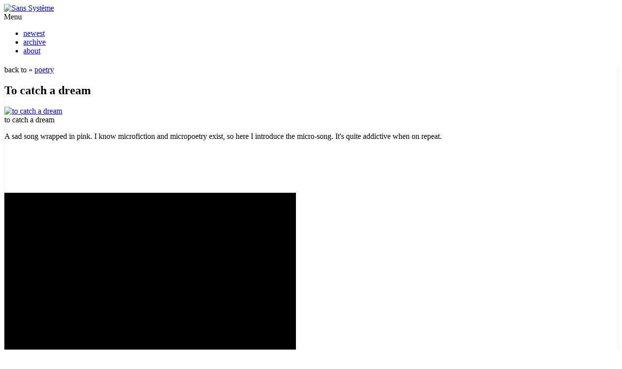

--- FILE ---
content_type: text/html; charset=utf-8
request_url: https://sans-systeme.com/component/k2/item/164-to-catch-a-dream
body_size: 5120
content:


<!DOCTYPE HTML>
<html xmlns="http://www.w3.org/1999/xhtml" xml:lang="en-gb" lang="en-gb" dir="ltr" >
<head>
<meta name="viewport" content="width=device-width,minimum-scale=1,maximum-scale=1" />
<base href="https://sans-systeme.com/component/k2/item/164-to-catch-a-dream" />
	<meta http-equiv="content-type" content="text/html; charset=utf-8" />
	<meta name="keywords" content="poetry,videoart,audioart,microsong" />
	<meta name="title" content="To catch a dream" />
	<meta name="og:url" content="https://sans-systeme.com/component/k2/item/164-to-catch-a-dream" />
	<meta name="og:title" content="To catch a dream" />
	<meta name="og:type" content="Article" />
	<meta name="og:image" content="https://sans-systeme.com/media/k2/items/cache/7acce66d40ec90c2d61987b409cbf850_S.jpg" />
	<meta name="image" content="https://sans-systeme.com/media/k2/items/cache/7acce66d40ec90c2d61987b409cbf850_S.jpg" />
	<meta name="og:description" content="A sad song wrapped in pink. I know microfiction and micropoetry exist, so here I introduce the micro-song. It&amp;amp;#039;s quite addictive when on repeat. T..." />
	<meta name="description" content="A sad song wrapped in pink. I know microfiction and micropoetry exist, so here I introduce the micro-song. It&amp;#039;s quite addictive when on repeat. T..." />
	<meta name="generator" content="Joomla! - Open Source Content Management" />
	<title>To catch a dream</title>
	<link href="/templates/jf_creativia/favicon.ico" rel="shortcut icon" type="image/vnd.microsoft.icon" />
	<link href="/media/system/css/modal.css?8a1236b700d7bede387382d0cbd2b114" rel="stylesheet" type="text/css" />
	<link href="/templates/jf_creativia/css/k2.css" rel="stylesheet" type="text/css" />
	<link href="/plugins/content/jw_allvideos/jw_allvideos/tmpl/Responsive/css/template.css?v=6.1.0" rel="stylesheet" type="text/css" />
	<link href="https://cdn.jsdelivr.net/gh/fancyapps/fancybox@3.5.7/dist/jquery.fancybox.min.css" rel="stylesheet" type="text/css" />
	<link href="/plugins/content/jw_sig/jw_sig/tmpl/Classic/css/template.css?v=4.1.0" rel="stylesheet" type="text/css" />
	<link href="http://fonts.googleapis.com/css?family=Open+Sans:400,300,300italic,400italic,600,600italic" rel="stylesheet" type="text/css" />
	<link href="/templates/system/css/general.css" rel="stylesheet" type="text/css" />
	<link href="/templates/jf_creativia/css/template.css" rel="stylesheet" type="text/css" />
	<link href="/templates/jf_creativia/css/menu.css" rel="stylesheet" type="text/css" />
	<link href="/templates/jf_creativia/css/media_queries.css" rel="stylesheet" type="text/css" />
	<link href="/templates/jf_creativia/css/style.css" rel="stylesheet" type="text/css" />
	<link href="/templates/jf_creativia/css/responsive.css" rel="stylesheet" type="text/css" />
	<script type="application/json" class="joomla-script-options new">{"csrf.token":"d5d5a5728bb36b6605478a8a4dd0e64c","system.paths":{"root":"","base":""}}</script>
	<script src="/media/system/js/mootools-core.js?8a1236b700d7bede387382d0cbd2b114" type="text/javascript"></script>
	<script src="/media/system/js/core.js?8a1236b700d7bede387382d0cbd2b114" type="text/javascript"></script>
	<script src="/media/system/js/mootools-more.js?8a1236b700d7bede387382d0cbd2b114" type="text/javascript"></script>
	<script src="/media/system/js/modal.js?8a1236b700d7bede387382d0cbd2b114" type="text/javascript"></script>
	<script src="/media/jui/js/jquery.min.js?8a1236b700d7bede387382d0cbd2b114" type="text/javascript"></script>
	<script src="/media/jui/js/jquery-noconflict.js?8a1236b700d7bede387382d0cbd2b114" type="text/javascript"></script>
	<script src="/media/jui/js/jquery-migrate.min.js?8a1236b700d7bede387382d0cbd2b114" type="text/javascript"></script>
	<script src="/media/k2/assets/js/k2.noconflict.js" type="text/javascript"></script>
	<script src="/components/com_k2/js/k2.js" type="text/javascript"></script>
	<script src="/plugins/content/jw_allvideos/jw_allvideos/includes/js/behaviour.js?v=6.1.0" type="text/javascript"></script>
	<script src="https://cdn.jsdelivr.net/gh/fancyapps/fancybox@3.5.7/dist/jquery.fancybox.min.js" type="text/javascript"></script>
	<script type="text/javascript">

		jQuery(function($) {
			SqueezeBox.initialize({});
			initSqueezeBox();
			$(document).on('subform-row-add', initSqueezeBox);

			function initSqueezeBox(event, container)
			{
				SqueezeBox.assign($(container || document).find('a.modal').get(), {
					parse: 'rel'
				});
			}
		});

		window.jModalClose = function () {
			SqueezeBox.close();
		};

		// Add extra modal close functionality for tinyMCE-based editors
		document.onreadystatechange = function () {
			if (document.readyState == 'interactive' && typeof tinyMCE != 'undefined' && tinyMCE)
			{
				if (typeof window.jModalClose_no_tinyMCE === 'undefined')
				{
					window.jModalClose_no_tinyMCE = typeof(jModalClose) == 'function'  ?  jModalClose  :  false;

					jModalClose = function () {
						if (window.jModalClose_no_tinyMCE) window.jModalClose_no_tinyMCE.apply(this, arguments);
						tinyMCE.activeEditor.windowManager.close();
					};
				}

				if (typeof window.SqueezeBoxClose_no_tinyMCE === 'undefined')
				{
					if (typeof(SqueezeBox) == 'undefined')  SqueezeBox = {};
					window.SqueezeBoxClose_no_tinyMCE = typeof(SqueezeBox.close) == 'function'  ?  SqueezeBox.close  :  false;

					SqueezeBox.close = function () {
						if (window.SqueezeBoxClose_no_tinyMCE)  window.SqueezeBoxClose_no_tinyMCE.apply(this, arguments);
						tinyMCE.activeEditor.windowManager.close();
					};
				}
			}
		};
		var K2SitePath = '/';
        (function($) {
            $(document).ready(function() {
                $.fancybox.defaults.i18n.en = {
                    CLOSE: 'Close',
                    NEXT: 'Next',
                    PREV: 'Previous',
                    ERROR: 'The requested content cannot be loaded.<br/>Please try again later.',
                    PLAY_START: 'Start slideshow',
                    PLAY_STOP: 'Pause slideshow',
                    FULL_SCREEN: 'Full screen',
                    THUMBS: 'Thumbnails',
                    DOWNLOAD: 'Download',
                    SHARE: 'Share',
                    ZOOM: 'Zoom'
                };
                $.fancybox.defaults.lang = 'en';
                $('a.fancybox-gallery').fancybox({
                    buttons: [
                        'slideShow',
                        'fullScreen',
                        'thumbs',
                        'share',
                        'download',
                        //'zoom',
                        'close'
                    ],
                    beforeShow: function(instance, current) {
                        if (current.type === 'image') {
                            var title = current.opts.$orig.attr('title');
                            current.opts.caption = (title.length ? '<b class="fancyboxCounter">Image ' + (current.index + 1) + ' of ' + instance.group.length + '</b>' + ' | ' + title : '');
                        }
                    }
                });
            });
        })(jQuery);
    
	</script>


<!--[if lt IE 9]><style type="text/css">.gradient{filter: none;}</style>
<script src="http://html5shim.googlecode.com/svn/trunk/html5.js"></script><![endif]-->

<script type="text/javascript">
jQuery.noConflict();
jQuery(document).ready(function(){
	var backWidth = jQuery('#left').width();
	jQuery('.backToTop').css('width', backWidth);
	if((jQuery('#cholder-l').height()-jQuery('#left').height())<90) {
		jQuery('.backToTop').css('position', 'static');
	}
	
	jQuery('.backToTop a').click(function(event){
		event.preventDefault();
		jQuery('body,html').animate({scrollTop:0},500);
	});
	
	jQuery('.pagination-next .pagenav').html('&raquo;');
	jQuery('.pagination-prev .pagenav').html('&laquo;');
	
	jQuery('#navcollapse').click(function(){
		jQuery('.main_menu').slideToggle("slow");;
	});
	
	// Text Resizer
	jQuery('#fontDecrease').click(function(event){
		event.preventDefault();
		jQuery('.itemIntroText').removeClass('largerFontSize');
		jQuery('.itemIntroText').addClass('smallerFontSize');
	});
	jQuery('#fontIncrease').click(function(event){
		event.preventDefault();
		jQuery('.itemIntroText').removeClass('smallerFontSize');
		jQuery('.itemIntroText').addClass('largerFontSize');
	});

	if(jQuery(window).width()>750){
		var itemLatest = jQuery('.itemLatest .catItemTitle').html();
		jQuery('.itemLatest .catItemTitle').hide();
		jQuery('.rotate h1').html(itemLatest);
		
		var tagLatest = jQuery('.itemLatest .tagItemTitle').html();
		jQuery('.itemLatest .tagItemTitle').hide();
		jQuery('.rotate h1').html(tagLatest);
		
		var userLatest = jQuery('.itemLatest .userItemTitle').html();
		jQuery('.itemLatest .userItemTitle').hide();
		jQuery('.rotate h1').html(userLatest);
		
		var blogLatest = jQuery('.row-0 .contentheading').html();
		jQuery('.row-0 .contentheading').hide();
		jQuery('.rotate h1').html(blogLatest);
		
		var itemHeader = jQuery('.item-header h1').html();
		jQuery('.item-header h1').hide();
		jQuery('.rotate h1').html(itemHeader);
		
		var itemTitle = jQuery('.itemTitle').html();
		jQuery('.itemTitle').hide();
		jQuery('.rotate h1').html(itemTitle);
		
		var contactHeader = jQuery('.contact h1').html();
		jQuery('.contact h1').hide();
		jQuery('.rotate h1').html(contactHeader);
		
		//rotate
				if(jQuery('.cholder-inner').height() < jQuery('.rotate').width()) {
			jQuery('.cholder-inner').height(jQuery('.rotate').width()+220);
		}
				var bottom = jQuery('.rotate').width()/2;	
		var left = bottom-(jQuery('#left').width()+40)/2;
		jQuery('.rotate').css('top', 120+bottom);
		jQuery('.rotate h1').css('left', -left);
		jQuery('.backToCategory').css('top', 120+bottom);
		jQuery('.backToCategory p').css('left', -(left+200));
		
		jQuery( window ).resize(function() {
			var bottom = jQuery('.rotate').width()/2;	
			var left = bottom-(jQuery('#left').width()+40)/2;
			jQuery('.rotate').css('top', 120+bottom);
			jQuery('.rotate h1').css('left', -left);
			jQuery('.backToCategory').css('top', 120+bottom);
			jQuery('.backToCategory p').css('left', -(left+200));
		});
	}
});
</script>

<script type="text/javascript">var _gaq = _gaq || [];
          _gaq.push(['_setAccount', 'UA-78703088-1']);
          _gaq.push(['_trackPageview']);

          (function() {
            var ga = document.createElement('script'); ga.type = 'text/javascript'; ga.async = true;
            ga.src = ('https:' == document.location.protocol ? 'https://ssl' : 'http://www') + '.google-analytics.com/ga.js';
            var s = document.getElementsByTagName('script')[0]; s.parentNode.insertBefore(ga, s);
          })();

          </script></head>
<body>
<div class="container">
	<div id="top">
       	<div class="inner">
		  	<div id="jf_logo">
				<a title="sans système" href="/index.php"><img src="/templates/jf_creativia/images/logo-sans-systeme.png"  alt="Sans Système" /></a>
			</div>                

			<div class="main_menu_box">
				<div>
										<div id="navbutton">
						<a id="navcollapse">Menu</a>
					</div>
					<div class="main_menu">
								<div class="moduletable_menu">
						<ul class="nav menu mod-list">
<li class="item-435 default current active"><a href="/" >newest</a></li><li class="item-556"><a href="/archive" >archive</a></li><li class="item-233"><a href="/about" >about</a></li></ul>
		</div>
	
					</div>	
											
																			
					<div class="clr"></div>
				</div>	
			</div>
			<div class="clr"></div>
		</div>
	</div>
	
	
	
	
		<div id="wrapper-bg">
			<div id="wrapper-k2" >
				<div class="padder">

					<div id="left">
						<div class="rotate">
							<h1></h1>
						</div>						
					</div>	
					
					<div id="cholder-l">
						<div class="cholder-inner">
						<div id="system-message-container">
	</div>

						<style type="text/css">div#wrapper-k2 {background: #fff;border-right: 1px solid #ededed; border-left: 1px solid #ededed;}</style>

<div class="backToCategory">
	<p><span>back to &raquo;</span> <a href="/component/k2/itemlist/category/18-poetry">poetry</a></p>
</div>



<!-- Start K2 Item Layout -->
<span id="startOfPageId164"></span>

<div id="k2Container" class="itemView">

 	<!-- Featured flag -->
		<!-- //Feature flag -->

		<!-- Item title -->
	<h2 class="itemTitle">
			
		To catch a dream
	</h2>
	
	<!-- Plugins: AfterDisplayTitle -->
	
	<!-- K2 Plugins: K2AfterDisplayTitle -->
	
	
	<div class="itemBody">

	<!-- Plugins: BeforeDisplayContent -->
	
	<!-- K2 Plugins: K2BeforeDisplayContent -->
	
		<!-- Item Image -->
	<div class="itemImageBlock">
		<span class="itemImage">
			<a class="modal" rel="{handler: 'image'}" href="/media/k2/items/cache/7acce66d40ec90c2d61987b409cbf850_XL.jpg" title="Click to preview image">
				<img src="/media/k2/items/cache/7acce66d40ec90c2d61987b409cbf850_XL.jpg" alt="to catch a dream" style="width:900px; height:auto;" />
			</a>
		</span>

				<!-- Image caption -->
		<div class="itemImageCaption">to catch a dream</div>
		
		
		<div class="clr"></div>
	</div>
		
	
	<!-- Plugins: BeforeDisplay -->
	
	<!-- K2 Plugins: K2BeforeDisplay -->
	
	<div class="itemHeader">

		
	</div>

		<!-- Item text -->
	<div class="itemFullText">
		<p>A sad song wrapped in pink. I know microfiction and micropoetry exist, so here I introduce the micro-song. It's quite addictive when on repeat.</p>
<p> </p>
<p>

<!-- JoomlaWorks "AllVideos" Plugin (v6.1.0) starts here -->

<div class="avPlayerWrapper avVideo">
    <div class="avPlayerContainer">
        <div id="AVPlayerID_0_db7f1aa4b7909b9ac552ac66655823c0" class="avPlayerBlock">
            <video class="avPlayer" style="width:600px;height:450px;" src="/videos/to_catch_a_dream.mp4" preload="metadata" controls controlsList="nodownload"></video>        </div>
            </div>
</div>

<!-- JoomlaWorks "AllVideos" Plugin (v6.1.0) ends here -->

</p>
<p> </p>
<p>To Catch a Dream</p>
<p> </p>
<p>You set your traps</p>
<p>from wall to wall</p>
<p>hide</p>
<p>in small corners</p>
<p>in the dark</p>
<p> </p>
<p>but don't you know</p>
<p>that you can't catch a dream?</p>
<p> </p>
<p>The dream catches you.</p>
<p> </p>
<p> </p>
<p> </p>	</div>
	
		<div class="clr"></div>

		<div class="separator">&nbsp;</div>

		<!-- Social sharing -->
	<div class="infoleft">share this item</div>
	<div class="itemSocialSharing">

				<script type="text/javascript" src="//s7.addthis.com/js/300/addthis_widget.js#pubid=xa-52d3483f618e1fde"></script>
		<!-- AddThis Button END -->

		<div class="clr"></div>
	</div>
		<div class="clr"></div>

	
	
		<!-- Item Hits -->
	<div class="infoleft">item hits</div>
	<div>Read <b>3073</b> times</div>
	
	<div class="clr"></div>

		<!-- Item date modified -->
	<div class="infoleft">Last modified on</div>
	<span class="itemDateModified">
	 Sunday, 16 April 2023 15:09	</span>
	
	<div class="clr"></div>

	
	<!-- Plugins: AfterDisplayContent -->
	
	<!-- K2 Plugins: K2AfterDisplayContent -->
	
	<div class="clr"></div>
	</div>

		<div class="itemLinks">

		<!-- Item category -->
	<div class="infoleft">Published in</div>
	<div class="itemCategory">
	<a href="/component/k2/itemlist/category/18-poetry">poetry</a>
	</div>
		<div class="clr"></div>

		<!-- Item tags -->
	<div class="infoleft">Tagged under</div>
	<div class="itemTagsBlock">
		<ul class="itemTags">
		  		  		  		  <li><a href="/component/k2/itemlist/tag/poetry">poetry</a>, </li>
		  		  		  <li><a href="/component/k2/itemlist/tag/videoart">videoart</a>, </li>
		  		  		  <li><a href="/component/k2/itemlist/tag/audioart">audioart</a>, </li>
		  		  		  <li><a href="/component/k2/itemlist/tag/microsong">microsong</a></li>
		  		</ul>
		<div class="clr"></div>
	</div>
	
	
		<div class="clr"></div>
	</div>
		
	
	
		<!-- Related items by tag -->
	<div class="itemRelated">
		<div class="infoleft">Related items</div>
		<div class="itemRelatedBlock">
		<ul>
						<li class="even">

				
				
				
								<a href="/component/k2/item/185-systemic-biases"><img style="width:240px;height:auto;" class="itemRelImg" src="/media/k2/items/cache/f7f8c4727a011019fe43a7eaa92bf9a5_S.jpg" alt="" /></a>
				
				
				
				
							</li>
						<li class="odd">

				
				
				
								<a href="/component/k2/item/184-labels-but-not-for-clothes"><img style="width:240px;height:auto;" class="itemRelImg" src="/media/k2/items/cache/576492c356d8e0278dfa7b752bad5bc8_S.jpg" alt="" /></a>
				
				
				
				
							</li>
						<li class="even">

				
				
				
								<a href="/component/k2/item/183-subjective-map-groningen"><img style="width:240px;height:auto;" class="itemRelImg" src="/media/k2/items/cache/dd34e32172fe0202ef287e574244e1d2_S.jpg" alt="" /></a>
				
				
				
				
							</li>
						<li class="odd">

				
				
				
								<a href="/component/k2/item/182-poetry-issues-30-part-i"><img style="width:240px;height:auto;" class="itemRelImg" src="/media/k2/items/cache/0ef95987526970d668cbb7995fe36b10_S.jpg" alt="" /></a>
				
				
				
				
							</li>
						<li class="even">

				
				
				
								<a href="/component/k2/item/181-poetry-issues-29"><img style="width:240px;height:auto;" class="itemRelImg" src="/media/k2/items/cache/f8091000de3f026d209837e21bc2e700_S.jpg" alt="" /></a>
				
				
				
				
							</li>
						<li class="clr"></li>
		</ul>
		</div>
		<div class="clr"></div>
	</div>
	
	
	
	<div class="clr"></div>

	
	
	<!-- Plugins: AfterDisplay -->
	
	<!-- K2 Plugins: K2AfterDisplay -->
	
	<div class="separator">&nbsp;</div>

	
 
	<div class="clr"></div>
</div>
</div>
<!-- End K2 Item Layout -->

<!-- JoomlaWorks "K2" (v2.6.3) | Learn more about K2 at http://getk2.org -->



													
						<div class="clr"></div>
						</div>
					</div>
										<div class="backToTop">
						<a href="#">go to top</a>
					</div>
										<div class="clr"></div>
				</div>				
			</div>
		</div>
				

	<div id="bot">
        <div class="inner">
			
							
		</div>
	</div>
</div>
</body>
</html>
